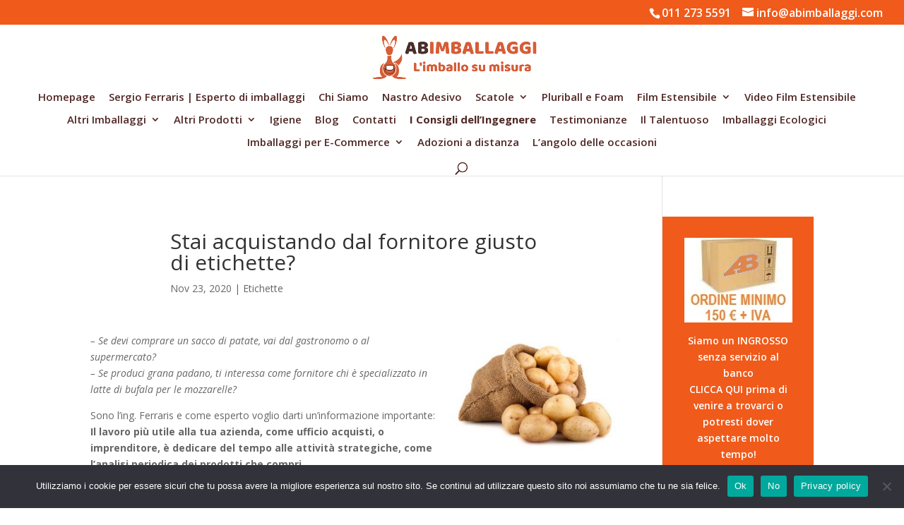

--- FILE ---
content_type: application/x-javascript; charset=utf-8
request_url: https://consent.cookiebot.com/5b09945d-5a74-46d9-a101-25b19f763e2a/cc.js?renew=false&referer=www.abimballaggi.com&dnt=false&init=false
body_size: 216
content:
if(console){var cookiedomainwarning='Error: The domain WWW.ABIMBALLAGGI.COM is not authorized to show the cookie banner for domain group ID 5b09945d-5a74-46d9-a101-25b19f763e2a. Please add it to the domain group in the Cookiebot Manager to authorize the domain.';if(typeof console.warn === 'function'){console.warn(cookiedomainwarning)}else{console.log(cookiedomainwarning)}};